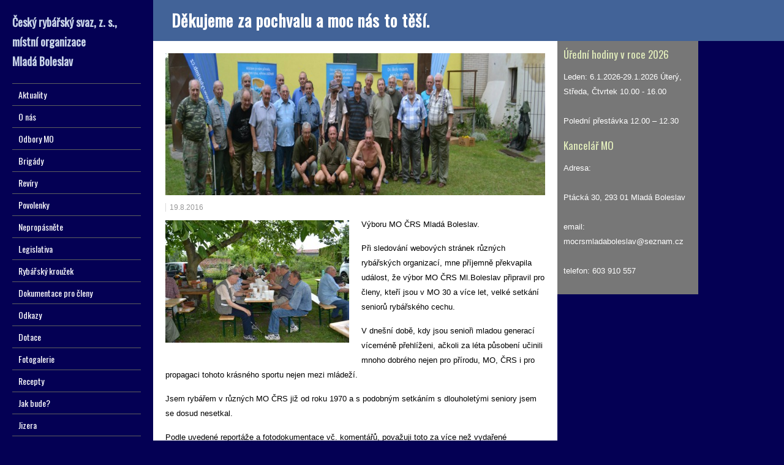

--- FILE ---
content_type: text/html; charset=UTF-8
request_url: https://www.rybarimb.cz/dekujeme-za-pochvalu-a-moc-nas-to-tesi/
body_size: 8879
content:
<!DOCTYPE html>
<!--[if IE 7]>
<html class="ie ie7" lang="cs">
<![endif]-->
<!--[if IE 8]>
<html class="ie ie8" lang="cs">
<![endif]-->
<!--[if !(IE 7) | !(IE 8)  ]><!-->
<html lang="cs">
<!--<![endif]-->
<head>
<link rel="shortcut icon" href="https://www.rybarimb.cz/wp-content/themes/liveride/favicon.ico" />
  <meta charset="UTF-8" /> 
  <meta name="viewport" content="width=device-width, minimumscale=1.0, maximum-scale=1.0" />  
  <title>Děkujeme za pochvalu a moc nás to těší. | Rybáři Mladá Boleslav</title>  
  <!--[if lt IE 9]>
	<script src="https://www.rybarimb.cz/wp-content/themes/liveride/js/html5.js"></script>
	<![endif]-->
	<script src="https://code.jquery.com/jquery-1.11.1.min.js" lang="text/javascript"></script>
	<link rel="shortcut icon" href="https://rybarimb.cz/wp-content/uploads/2025/09/semax_9b257739d5-e1758618390416.jpg" />
<style type='text/css'></style><link rel='dns-prefetch' href='//www.googletagmanager.com' />
<link rel='dns-prefetch' href='//fonts.googleapis.com' />
<link rel='dns-prefetch' href='//s.w.org' />
<link rel="alternate" type="application/rss+xml" title="Rybáři Mladá Boleslav &raquo; RSS zdroj" href="https://www.rybarimb.cz/feed/" />
<link rel="alternate" type="application/rss+xml" title="Rybáři Mladá Boleslav &raquo; RSS komentářů" href="https://www.rybarimb.cz/comments/feed/" />
<link rel="alternate" type="application/rss+xml" title="Rybáři Mladá Boleslav &raquo; RSS komentářů pro Děkujeme za pochvalu a moc nás to těší." href="https://www.rybarimb.cz/dekujeme-za-pochvalu-a-moc-nas-to-tesi/feed/" />
		<script type="text/javascript">
			window._wpemojiSettings = {"baseUrl":"https:\/\/s.w.org\/images\/core\/emoji\/13.0.1\/72x72\/","ext":".png","svgUrl":"https:\/\/s.w.org\/images\/core\/emoji\/13.0.1\/svg\/","svgExt":".svg","source":{"concatemoji":"https:\/\/www.rybarimb.cz\/wp-includes\/js\/wp-emoji-release.min.js?ver=5.6.16"}};
			!function(e,a,t){var n,r,o,i=a.createElement("canvas"),p=i.getContext&&i.getContext("2d");function s(e,t){var a=String.fromCharCode;p.clearRect(0,0,i.width,i.height),p.fillText(a.apply(this,e),0,0);e=i.toDataURL();return p.clearRect(0,0,i.width,i.height),p.fillText(a.apply(this,t),0,0),e===i.toDataURL()}function c(e){var t=a.createElement("script");t.src=e,t.defer=t.type="text/javascript",a.getElementsByTagName("head")[0].appendChild(t)}for(o=Array("flag","emoji"),t.supports={everything:!0,everythingExceptFlag:!0},r=0;r<o.length;r++)t.supports[o[r]]=function(e){if(!p||!p.fillText)return!1;switch(p.textBaseline="top",p.font="600 32px Arial",e){case"flag":return s([127987,65039,8205,9895,65039],[127987,65039,8203,9895,65039])?!1:!s([55356,56826,55356,56819],[55356,56826,8203,55356,56819])&&!s([55356,57332,56128,56423,56128,56418,56128,56421,56128,56430,56128,56423,56128,56447],[55356,57332,8203,56128,56423,8203,56128,56418,8203,56128,56421,8203,56128,56430,8203,56128,56423,8203,56128,56447]);case"emoji":return!s([55357,56424,8205,55356,57212],[55357,56424,8203,55356,57212])}return!1}(o[r]),t.supports.everything=t.supports.everything&&t.supports[o[r]],"flag"!==o[r]&&(t.supports.everythingExceptFlag=t.supports.everythingExceptFlag&&t.supports[o[r]]);t.supports.everythingExceptFlag=t.supports.everythingExceptFlag&&!t.supports.flag,t.DOMReady=!1,t.readyCallback=function(){t.DOMReady=!0},t.supports.everything||(n=function(){t.readyCallback()},a.addEventListener?(a.addEventListener("DOMContentLoaded",n,!1),e.addEventListener("load",n,!1)):(e.attachEvent("onload",n),a.attachEvent("onreadystatechange",function(){"complete"===a.readyState&&t.readyCallback()})),(n=t.source||{}).concatemoji?c(n.concatemoji):n.wpemoji&&n.twemoji&&(c(n.twemoji),c(n.wpemoji)))}(window,document,window._wpemojiSettings);
		</script>
		<style type="text/css">
img.wp-smiley,
img.emoji {
	display: inline !important;
	border: none !important;
	box-shadow: none !important;
	height: 1em !important;
	width: 1em !important;
	margin: 0 .07em !important;
	vertical-align: -0.1em !important;
	background: none !important;
	padding: 0 !important;
}
</style>
	<link rel='stylesheet' id='wp-block-library-css'  href='https://www.rybarimb.cz/wp-includes/css/dist/block-library/style.min.css?ver=5.6.16' type='text/css' media='all' />
<link rel='stylesheet' id='liveride-style-blue-css'  href='https://www.rybarimb.cz/wp-content/themes/liveride/css/blue.css?ver=5.6.16' type='text/css' media='all' />
<link rel='stylesheet' id='liveride-style-css'  href='https://www.rybarimb.cz/wp-content/themes/liveride/style.css?ver=5.6.16' type='text/css' media='all' />
<link rel='stylesheet' id='liveride-google-font-default-css'  href='//fonts.googleapis.com/css?family=Oswald&#038;subset=latin%2Clatin-ext&#038;ver=5.6.16' type='text/css' media='all' />
<script type='text/javascript' src='https://www.rybarimb.cz/wp-includes/js/jquery/jquery.min.js?ver=3.5.1' id='jquery-core-js'></script>
<script type='text/javascript' src='https://www.rybarimb.cz/wp-includes/js/jquery/jquery-migrate.min.js?ver=3.3.2' id='jquery-migrate-js'></script>

<!-- Google tag (gtag.js) snippet added by Site Kit -->
<!-- Google Analytics snippet added by Site Kit -->
<script type='text/javascript' src='https://www.googletagmanager.com/gtag/js?id=G-Q8BR5EYQT7' id='google_gtagjs-js' async></script>
<script type='text/javascript' id='google_gtagjs-js-after'>
window.dataLayer = window.dataLayer || [];function gtag(){dataLayer.push(arguments);}
gtag("set","linker",{"domains":["www.rybarimb.cz"]});
gtag("js", new Date());
gtag("set", "developer_id.dZTNiMT", true);
gtag("config", "G-Q8BR5EYQT7");
</script>
<link rel="https://api.w.org/" href="https://www.rybarimb.cz/wp-json/" /><link rel="alternate" type="application/json" href="https://www.rybarimb.cz/wp-json/wp/v2/posts/3258" /><link rel="EditURI" type="application/rsd+xml" title="RSD" href="https://www.rybarimb.cz/xmlrpc.php?rsd" />
<link rel="wlwmanifest" type="application/wlwmanifest+xml" href="https://www.rybarimb.cz/wp-includes/wlwmanifest.xml" /> 
<meta name="generator" content="WordPress 5.6.16" />
<link rel="canonical" href="https://www.rybarimb.cz/dekujeme-za-pochvalu-a-moc-nas-to-tesi/" />
<link rel='shortlink' href='https://www.rybarimb.cz/?p=3258' />
<link rel="alternate" type="application/json+oembed" href="https://www.rybarimb.cz/wp-json/oembed/1.0/embed?url=https%3A%2F%2Fwww.rybarimb.cz%2Fdekujeme-za-pochvalu-a-moc-nas-to-tesi%2F" />
<link rel="alternate" type="text/xml+oembed" href="https://www.rybarimb.cz/wp-json/oembed/1.0/embed?url=https%3A%2F%2Fwww.rybarimb.cz%2Fdekujeme-za-pochvalu-a-moc-nas-to-tesi%2F&#038;format=xml" />
<meta name="generator" content="Site Kit by Google 1.171.0" />	<script>
		var lightbox_transition = 'elastic';
		var lightbox_speed = 800;
		var lightbox_fadeOut = 300;
		var lightbox_title = true;
		var lightbox_scalePhotos = true;
		var lightbox_scrolling = false;
		var lightbox_opacity = 0.201;
		var lightbox_open = false;
		var lightbox_returnFocus = true;
		var lightbox_trapFocus = true;
		var lightbox_fastIframe = true;
		var lightbox_preloading = true;
		var lightbox_overlayClose = true;
		var lightbox_escKey = false;
		var lightbox_arrowKey = false;
		var lightbox_loop = true;
		var lightbox_closeButton = false;
		var lightbox_previous = "previous";
		var lightbox_next = "next";
		var lightbox_close = "close";
		var lightbox_html = false;
		var lightbox_photo = false;
		var lightbox_width = '';
		var lightbox_height = '';
		var lightbox_innerWidth = 'false';
		var lightbox_innerHeight = 'false';
		var lightbox_initialWidth = '300';
		var lightbox_initialHeight = '100';

		var maxwidth = jQuery(window).width();

		if (maxwidth >768) {
			maxwidth =768;
		}

		var lightbox_maxWidth = 768;
		var lightbox_maxHeight = 500;

		var lightbox_slideshow = false;
		var lightbox_slideshowSpeed = 2500;
		var lightbox_slideshowAuto = true;
		var lightbox_slideshowStart = "start slideshow";
		var lightbox_slideshowStop = "stop slideshow";
		var lightbox_fixed = true;
		var lightbox_top, lightbox_bottom, lightbox_left, lightbox_right;

				lightbox_top = false;
		lightbox_bottom = false;
		lightbox_left = false;
		lightbox_right = false;
		
		var lightbox_reposition = false;
		var lightbox_retinaImage = true;
		var lightbox_retinaUrl = false;
		var lightbox_retinaSuffix = "@2x.$1";
		jQuery(window).load(function() {
			var title;
			jQuery('a.cboxElement').click(function() {
				title = jQuery(this).find('img').attr('alt') && lightbox_title ? jQuery(this).find('img').attr('alt') : '';
				setTimeout(function() {
					jQuery('#cboxContent #cboxTitle').text(title);
				}, 1000);
			});
			jQuery('#cboxNext,#cboxPrevious').click(function() {
				setTimeout(function() {
					var src = jQuery('img.cboxPhoto').attr('src');
					jQuery('a.cboxElement').each(function() {
						if (jQuery(this).attr('href') === src) {
							title = lightbox_title ? jQuery(this).find('img').attr('alt') : '';
							jQuery('#cboxContent #cboxTitle').text(title);
						}
					});
				}, 1000);
			});
			jQuery('body').on('click', '#cboxLoadedContent img', function() {
				setTimeout(function() {
					var src = jQuery('img.cboxPhoto').attr('src');
					jQuery('a.cboxElement').each(function() {
						if (jQuery(this).attr('href') === src) {
							title = lightbox_title ? jQuery(this).find('img').attr('alt') : '';
							jQuery('#cboxContent #cboxTitle').text(title);
						}
					});
				}, 1000);
			});
		});
	</script>
	<!-- <meta name="NextGEN" version="3.3.20" /> -->
<style type="text/css" id="custom-background-css">
body.custom-background { background-color: #040054; }
</style>
	<link rel="icon" href="https://www.rybarimb.cz/wp-content/uploads/2025/09/semax_9b257739d5-e1758618390416-150x150.jpg" sizes="32x32" />
<link rel="icon" href="https://www.rybarimb.cz/wp-content/uploads/2025/09/semax_9b257739d5-e1758618390416-300x300.jpg" sizes="192x192" />
<link rel="apple-touch-icon" href="https://www.rybarimb.cz/wp-content/uploads/2025/09/semax_9b257739d5-e1758618390416-300x300.jpg" />
<meta name="msapplication-TileImage" content="https://www.rybarimb.cz/wp-content/uploads/2025/09/semax_9b257739d5-e1758618390416-300x300.jpg" />
  
<link rel='stylesheet' id='style-name-css'  href='https://www.rybarimb.cz/wp-content/plugins/lightbox/css/frontend/colorbox-2.css?ver=5.6.16' type='text/css' media='all' />
</head>
<style>.menu-rybari-container { overflow: hidden; }</style>
<body class="post-template-default single single-post postid-3258 single-format-standard custom-background" id="wrapper"> 
<div id="fb-root"></div>
<script>(function(d, s, id) {
  var js, fjs = d.getElementsByTagName(s)[0];
  if (d.getElementById(id)) return;
  js = d.createElement(s); js.id = id;
  js.src = "//connect.facebook.net/cs_CZ/sdk.js#xfbml=1&appId=615531961826417&version=v2.0";
  fjs.parentNode.insertBefore(js, fjs);
}(document, 'script', 'facebook-jssdk'));</script> 
<div id="left-sidebar">
    <div class="site-headline-box">
      <p class="site-title"><a href="https://www.rybarimb.cz/">Český rybářský svaz, z. s., místní organizace <br/>Mladá Boleslav</a></p>
    </div>
    <div class="menu-box">
<div class="menu-prvni-menu-container"><ul id="nav" class="menu"><li id="menu-item-106" class="menu-item menu-item-type-custom menu-item-object-custom menu-item-106"><a href="http://rybarimb.cz/">Aktuality</a></li>
<li id="menu-item-246" class="menu-item menu-item-type-custom menu-item-object-custom menu-item-has-children menu-item-246"><a href="#o-nas">O nás</a>
<ul class="sub-menu">
	<li id="menu-item-249" class="menu-item menu-item-type-custom menu-item-object-custom first-menu-item menu-item-249"><a href="http://rybarimb.cz/?page_id=241">Z historie MO</a></li>
	<li id="menu-item-254" class="menu-item menu-item-type-custom menu-item-object-custom last-menu-item menu-item-254"><a href="http://rybarimb.cz/?page_id=250">Výbor MO</a></li>
</ul>
</li>
<li id="menu-item-116" class="menu-item menu-item-type-custom menu-item-object-custom menu-item-has-children menu-item-116"><a href="#odbory-MO">Odbory MO</a>
<ul class="sub-menu">
	<li id="menu-item-26" class="menu-item menu-item-type-taxonomy menu-item-object-category first-menu-item menu-item-26"><a href="https://www.rybarimb.cz/category/hospodarsky/">Hospodářský</a></li>
	<li id="menu-item-31" class="menu-item menu-item-type-taxonomy menu-item-object-category menu-item-31"><a href="https://www.rybarimb.cz/category/mladez/">Mládež</a></li>
	<li id="menu-item-382" class="menu-item menu-item-type-custom menu-item-object-custom menu-item-has-children menu-item-382"><a href="#LRU">LRU</a>
	<ul class="sub-menu">
		<li id="menu-item-44" class="menu-item menu-item-type-taxonomy menu-item-object-category first-menu-item menu-item-44"><a href="https://www.rybarimb.cz/category/sekce-plavana/">Sekce plavaná</a></li>
		<li id="menu-item-43" class="menu-item menu-item-type-taxonomy menu-item-object-category menu-item-43"><a href="https://www.rybarimb.cz/category/sekce-muska/">Sekce muška</a></li>
		<li id="menu-item-45" class="menu-item menu-item-type-taxonomy menu-item-object-category last-menu-item menu-item-45"><a href="https://www.rybarimb.cz/category/sekce-privlac/">Sekce přívlač</a></li>
	</ul>
</li>
	<li id="menu-item-50" class="menu-item menu-item-type-taxonomy menu-item-object-category last-menu-item menu-item-50"><a href="https://www.rybarimb.cz/category/zivotni-prostredi-a-cistota-vod/">ŽP a ČV</a></li>
</ul>
</li>
<li id="menu-item-21" class="menu-item menu-item-type-taxonomy menu-item-object-category menu-item-21"><a href="https://www.rybarimb.cz/category/brigadni-cinnost/">Brigády</a></li>
<li id="menu-item-117" class="menu-item menu-item-type-custom menu-item-object-custom menu-item-has-children menu-item-117"><a href="#reviry">Revíry</a>
<ul class="sub-menu">
	<li id="menu-item-206" class="menu-item menu-item-type-custom menu-item-object-custom menu-item-has-children first-menu-item menu-item-206"><a href="#reviry-mo">Revíry MO</a>
	<ul class="sub-menu">
		<li id="menu-item-181" class="menu-item menu-item-type-taxonomy menu-item-object-category first-menu-item menu-item-181"><a href="https://www.rybarimb.cz/category/mimopstruhove/">Mimopstruhové</a></li>
		<li id="menu-item-182" class="menu-item menu-item-type-taxonomy menu-item-object-category last-menu-item menu-item-182"><a href="https://www.rybarimb.cz/category/pstruhove/">Pstruhové</a></li>
	</ul>
</li>
	<li id="menu-item-91" class="menu-item menu-item-type-custom menu-item-object-custom menu-item-91"><a href="http://www.rybsvaz.cz/?page=reviry%2Freviry&#038;lang=cz&#038;fromIDS=&#038;typ=mpr">Soupis revírů ČRS</a></li>
	<li id="menu-item-48" class="menu-item menu-item-type-taxonomy menu-item-object-category last-menu-item menu-item-48"><a href="https://www.rybarimb.cz/category/uzavreni-reviru/">Uzavření revírů</a></li>
</ul>
</li>
<li id="menu-item-495" class="menu-item menu-item-type-custom menu-item-object-custom menu-item-has-children menu-item-495"><a href="#povolenky">Povolenky</a>
<ul class="sub-menu">
	<li id="menu-item-484" class="menu-item menu-item-type-taxonomy menu-item-object-category first-menu-item menu-item-484"><a href="https://www.rybarimb.cz/category/ceny-povolenek/">Ceny povolenek</a></li>
	<li id="menu-item-39" class="menu-item menu-item-type-taxonomy menu-item-object-category menu-item-39"><a href="https://www.rybarimb.cz/category/prodej-povolenek/">Prodej povolenek</a></li>
	<li id="menu-item-49" class="menu-item menu-item-type-taxonomy menu-item-object-category last-menu-item menu-item-49"><a href="https://www.rybarimb.cz/category/vraceni-povolenek/">Vrácení povolenek</a></li>
</ul>
</li>
<li id="menu-item-118" class="menu-item menu-item-type-custom menu-item-object-custom menu-item-has-children menu-item-118"><a href="#nepropasnete">Nepropásněte</a>
<ul class="sub-menu">
	<li id="menu-item-90" class="menu-item menu-item-type-custom menu-item-object-custom first-menu-item menu-item-90"><a href="http://crs-sus.cz/nepropasnete/">Kalendář akcí</a></li>
	<li id="menu-item-23" class="menu-item menu-item-type-taxonomy menu-item-object-category last-menu-item menu-item-23"><a href="https://www.rybarimb.cz/category/clenske-prispevky/">Členské příspěvky</a></li>
</ul>
</li>
<li id="menu-item-29" class="menu-item menu-item-type-taxonomy menu-item-object-category menu-item-29"><a href="https://www.rybarimb.cz/category/legislativa/">Legislativa</a></li>
<li id="menu-item-42" class="menu-item menu-item-type-taxonomy menu-item-object-category menu-item-42"><a href="https://www.rybarimb.cz/category/rybarsky-krouzel/">Rybářský kroužek</a></li>
<li id="menu-item-457" class="menu-item menu-item-type-custom menu-item-object-custom menu-item-457"><a href="http://rybarimb.cz/?page_id=454">Dokumentace pro členy</a></li>
<li id="menu-item-187" class="menu-item menu-item-type-custom menu-item-object-custom menu-item-187"><a href="http://rybarimb.cz/?page_id=98">Odkazy</a></li>
<li id="menu-item-25" class="menu-item menu-item-type-taxonomy menu-item-object-category menu-item-25"><a href="https://www.rybarimb.cz/category/dotace/">Dotace</a></li>
<li id="menu-item-502" class="menu-item menu-item-type-post_type menu-item-object-page menu-item-502"><a href="https://www.rybarimb.cz/fotogalerie/">Fotogalerie</a></li>
<li id="menu-item-40" class="menu-item menu-item-type-taxonomy menu-item-object-category menu-item-40"><a href="https://www.rybarimb.cz/category/recepty/">Recepty</a></li>
<li id="menu-item-485" class="menu-item menu-item-type-custom menu-item-object-custom menu-item-485"><a href="http://www.chmi.cz/portal/dt?portal_lang=cs&#038;menu=JSPTabContainer/P9_0_Predpovedi/P9_1_Pocasi/P9_1_1_Cesko/P9_1_1_2_Kraje/P9_1_1_2_4_Stredocesky&#038;last=false">Jak bude?</a></li>
<li id="menu-item-95" class="menu-item menu-item-type-custom menu-item-object-custom menu-item-95"><a href="http://hydro.chmi.cz/hpps/popup_hpps_prfdyn.php?seq=307118">Jizera</a></li>
<li id="menu-item-96" class="menu-item menu-item-type-custom menu-item-object-custom menu-item-96"><a href="http://hydro.chmi.cz/hpps/hpps_prfdyn.php?seq=20773798">Klenice</a></li>
</ul></div>    </div>
    <div class="tag-cloud">
    <a href="https://www.rybarimb.cz/tag/aktuality/" class="tag-cloud-link tag-link-64 tag-link-position-1" style="font-size: 11.11004784689pt;" aria-label="Aktuality (8 položek)">Aktuality</a>
<a href="https://www.rybarimb.cz/tag/brig/" class="tag-cloud-link tag-link-89 tag-link-position-2" style="font-size: 8pt;" aria-label="brig (1 položka)">brig</a>
<a href="https://www.rybarimb.cz/tag/brigady/" class="tag-cloud-link tag-link-49 tag-link-position-3" style="font-size: 15.655502392344pt;" aria-label="brigády (79 položek)">brigády</a>
<a href="https://www.rybarimb.cz/tag/ceny-povolenek/" class="tag-cloud-link tag-link-70 tag-link-position-4" style="font-size: 10.870813397129pt;" aria-label="ceny povolenek (7 položek)">ceny povolenek</a>
<a href="https://www.rybarimb.cz/tag/dok/" class="tag-cloud-link tag-link-92 tag-link-position-5" style="font-size: 8pt;" aria-label="dok (1 položka)">dok</a>
<a href="https://www.rybarimb.cz/tag/dokumenty-pro-cleny/" class="tag-cloud-link tag-link-60 tag-link-position-6" style="font-size: 16.612440191388pt;" aria-label="dokumenty pro členy (124 položek)">dokumenty pro členy</a>
<a href="https://www.rybarimb.cz/tag/dotace/" class="tag-cloud-link tag-link-51 tag-link-position-7" style="font-size: 10.296650717703pt;" aria-label="dotace (5 položek)">dotace</a>
<a href="https://www.rybarimb.cz/tag/fotky-reviru/" class="tag-cloud-link tag-link-81 tag-link-position-8" style="font-size: 9.4354066985646pt;" aria-label="fotky revírů (3 položky)">fotky revírů</a>
<a href="https://www.rybarimb.cz/tag/hospodarsky/" class="tag-cloud-link tag-link-65 tag-link-position-9" style="font-size: 14.794258373206pt;" aria-label="hospodářský (52 položek)">hospodářský</a>
<a href="https://www.rybarimb.cz/tag/inzerce/" class="tag-cloud-link tag-link-62 tag-link-position-10" style="font-size: 8pt;" aria-label="Inzerce (1 položka)">Inzerce</a>
<a href="https://www.rybarimb.cz/tag/jizera/" class="tag-cloud-link tag-link-78 tag-link-position-11" style="font-size: 9.9138755980861pt;" aria-label="Jizera (4 položky)">Jizera</a>
<a href="https://www.rybarimb.cz/tag/klenice/" class="tag-cloud-link tag-link-67 tag-link-position-12" style="font-size: 8pt;" aria-label="klenice (1 položka)">klenice</a>
<a href="https://www.rybarimb.cz/tag/konference/" class="tag-cloud-link tag-link-84 tag-link-position-13" style="font-size: 8pt;" aria-label="konference (1 položka)">konference</a>
<a href="https://www.rybarimb.cz/tag/legislativa/" class="tag-cloud-link tag-link-46 tag-link-position-14" style="font-size: 9.4354066985646pt;" aria-label="legislativa (3 položky)">legislativa</a>
<a href="https://www.rybarimb.cz/tag/lru/" class="tag-cloud-link tag-link-61 tag-link-position-15" style="font-size: 17.33014354067pt;" aria-label="LRU (177 položek)">LRU</a>
<a href="https://www.rybarimb.cz/tag/mla/" class="tag-cloud-link tag-link-85 tag-link-position-16" style="font-size: 8.8612440191388pt;" aria-label="mla (2 položky)">mla</a>
<a href="https://www.rybarimb.cz/tag/mlad/" class="tag-cloud-link tag-link-91 tag-link-position-17" style="font-size: 8pt;" aria-label="mlad (1 položka)">mlad</a>
<a href="https://www.rybarimb.cz/tag/mladez/" class="tag-cloud-link tag-link-52 tag-link-position-18" style="font-size: 18pt;" aria-label="mládež (245 položek)">mládež</a>
<a href="https://www.rybarimb.cz/tag/plavana/" class="tag-cloud-link tag-link-40 tag-link-position-19" style="font-size: 9.9138755980861pt;" aria-label="Plavaná (4 položky)">Plavaná</a>
<a href="https://www.rybarimb.cz/tag/povolenky/" class="tag-cloud-link tag-link-50 tag-link-position-20" style="font-size: 10.631578947368pt;" aria-label="povolenky (6 položek)">povolenky</a>
<a href="https://www.rybarimb.cz/tag/privlac/" class="tag-cloud-link tag-link-42 tag-link-position-21" style="font-size: 11.732057416268pt;" aria-label="přívlač (11 položek)">přívlač</a>
<a href="https://www.rybarimb.cz/tag/reviry/" class="tag-cloud-link tag-link-43 tag-link-position-22" style="font-size: 11.11004784689pt;" aria-label="revíry (8 položek)">revíry</a>
<a href="https://www.rybarimb.cz/tag/rybarska-straz/" class="tag-cloud-link tag-link-72 tag-link-position-23" style="font-size: 13.263157894737pt;" aria-label="rybářská stráž (24 položek)">rybářská stráž</a>
<a href="https://www.rybarimb.cz/tag/snem/" class="tag-cloud-link tag-link-77 tag-link-position-24" style="font-size: 8pt;" aria-label="sněm (1 položka)">sněm</a>
<a href="https://www.rybarimb.cz/tag/uzavreni-reviru/" class="tag-cloud-link tag-link-58 tag-link-position-25" style="font-size: 13.311004784689pt;" aria-label="uzavření revíru (25 položek)">uzavření revíru</a>
<a href="https://www.rybarimb.cz/tag/vraceni-povolenek/" class="tag-cloud-link tag-link-68 tag-link-position-26" style="font-size: 9.4354066985646pt;" aria-label="vrácení povolenek (3 položky)">vrácení povolenek</a>
<a href="https://www.rybarimb.cz/tag/zar/" class="tag-cloud-link tag-link-66 tag-link-position-27" style="font-size: 8pt;" aria-label="zar (1 položka)">zar</a>
<a href="https://www.rybarimb.cz/tag/zary/" class="tag-cloud-link tag-link-83 tag-link-position-28" style="font-size: 8pt;" aria-label="zary (1 položka)">zary</a>
<a href="https://www.rybarimb.cz/tag/zarybnovani/" class="tag-cloud-link tag-link-57 tag-link-position-29" style="font-size: 17.425837320574pt;" aria-label="zarybňování (185 položek)">zarybňování</a>
<a href="https://www.rybarimb.cz/tag/z-historie-mo/" class="tag-cloud-link tag-link-82 tag-link-position-30" style="font-size: 9.4354066985646pt;" aria-label="z historie MO (3 položky)">z historie MO</a>
<a href="https://www.rybarimb.cz/tag/umrti/" class="tag-cloud-link tag-link-87 tag-link-position-31" style="font-size: 9.4354066985646pt;" aria-label="úmrtí (3 položky)">úmrtí</a>
<a href="https://www.rybarimb.cz/tag/cistota-vod/" class="tag-cloud-link tag-link-79 tag-link-position-32" style="font-size: 9.4354066985646pt;" aria-label="čistota vod (3 položky)">čistota vod</a>  </div>
</div> <!-- end of left-sidebar -->
  
<div id="container">
  <div id="headline-wrapper">
    <h1 class="content-headline">Děkujeme za pochvalu a moc nás to těší.</h1>
  </div>  
  
  <div id="main-content">    
    <div id="content">
 
<div class="article-thumbnails">
<img width="870" height="232" src="https://www.rybarimb.cz/wp-content/uploads/2016/06/nn-870x232.jpg" class="attachment-article size-article wp-post-image" alt="" loading="lazy" srcset="https://www.rybarimb.cz/wp-content/uploads/2016/06/nn-870x232.jpg 870w, https://www.rybarimb.cz/wp-content/uploads/2016/06/nn-300x80.jpg 300w, https://www.rybarimb.cz/wp-content/uploads/2016/06/nn-768x205.jpg 768w, https://www.rybarimb.cz/wp-content/uploads/2016/06/nn-1024x273.jpg 1024w, https://www.rybarimb.cz/wp-content/uploads/2016/06/nn.jpg 1125w" sizes="(max-width: 870px) 100vw, 870px" />    
</div>
    <p class="post-meta">
      <span class="post-info-date">19.8.2016</span>
    </p>





      <div class="entry-content">
<p><a href="https://www.rybarimb.cz/wp-content/uploads/2016/06/DSC_0526.jpg"><img loading="lazy" class="size-medium wp-image-2986 alignleft" src="https://www.rybarimb.cz/wp-content/uploads/2016/06/DSC_0526-300x200.jpg" alt="DSC_0526" width="300" height="200" srcset="https://www.rybarimb.cz/wp-content/uploads/2016/06/DSC_0526-300x200.jpg 300w, https://www.rybarimb.cz/wp-content/uploads/2016/06/DSC_0526-768x512.jpg 768w, https://www.rybarimb.cz/wp-content/uploads/2016/06/DSC_0526-1024x683.jpg 1024w, https://www.rybarimb.cz/wp-content/uploads/2016/06/DSC_0526-870x580.jpg 870w, https://www.rybarimb.cz/wp-content/uploads/2016/06/DSC_0526.jpg 1125w" sizes="(max-width: 300px) 100vw, 300px" /></a>Výboru MO ČRS Mladá Boleslav.</p>
<p>Při sledování webových stránek různých rybářských organizací, mne příjemně překvapila událost, že výbor MO ČRS Ml.Boleslav připravil pro členy, kteří jsou v MO 30 a více let, velké setkání seniorů rybářského cechu.</p>
<p>V dnešní době, kdy jsou senioři mladou generací víceméně přehlíženi, ačkoli za léta působení učinili mnoho dobrého nejen pro přírodu, MO, ČRS i pro propagaci tohoto krásného sportu nejen mezi mládeží.</p>
<p>Jsem rybářem v různých MO ČRS již od roku 1970 a s podobným setkáním s dlouholetými seniory jsem se dosud nesetkal.</p>
<p>Podle uvedené reportáže a fotodokumentace vč. komentářů, považuji toto za více než vydařené společenské setkání i jako poděkování a úctu seniorům za jejich životní přínos k zlepšení životního prostředí a propagaci rybářského sportu.</p>
<p>Hodnotím to jako událost, se kterou jsem se jinde nesetkal a která je jistě hodna následování.</p>
<p>Věřím, že takováto setkání ve vaší MO budou jistě do budoucna pokračovat.<br />
PETRŮV ZDAR</p>
<p>Petr Tichý</p>
<p>Člen MO ČRS Mnichovo Hradiště</p>
<p>&nbsp;</p>
<p>Vážený pane Tichý,výbor MO Mladá Boleslav, Vám děkuje za pochvalu a budeme v naší dosavadní práci budeme pokračovat.</p>
<p>Hezký den</p>
<p>Radek Zahrádka</p>
<p><a href="https://www.rybarimb.cz/wp-content/uploads/2016/06/DSC_0522.jpg"><img loading="lazy" class="alignnone size-medium wp-image-2996" src="https://www.rybarimb.cz/wp-content/uploads/2016/06/DSC_0522-300x200.jpg" alt="DSC_0522" width="300" height="200" srcset="https://www.rybarimb.cz/wp-content/uploads/2016/06/DSC_0522-300x200.jpg 300w, https://www.rybarimb.cz/wp-content/uploads/2016/06/DSC_0522-768x512.jpg 768w, https://www.rybarimb.cz/wp-content/uploads/2016/06/DSC_0522-1024x683.jpg 1024w, https://www.rybarimb.cz/wp-content/uploads/2016/06/DSC_0522-870x580.jpg 870w, https://www.rybarimb.cz/wp-content/uploads/2016/06/DSC_0522.jpg 1125w" sizes="(max-width: 300px) 100vw, 300px" /></a> <a href="https://www.rybarimb.cz/wp-content/uploads/2016/06/DSC_0516.jpg"><img loading="lazy" class="alignnone size-medium wp-image-2995" src="https://www.rybarimb.cz/wp-content/uploads/2016/06/DSC_0516-300x200.jpg" alt="DSC_0516" width="300" height="200" srcset="https://www.rybarimb.cz/wp-content/uploads/2016/06/DSC_0516-300x200.jpg 300w, https://www.rybarimb.cz/wp-content/uploads/2016/06/DSC_0516-768x512.jpg 768w, https://www.rybarimb.cz/wp-content/uploads/2016/06/DSC_0516-1024x683.jpg 1024w, https://www.rybarimb.cz/wp-content/uploads/2016/06/DSC_0516-870x580.jpg 870w, https://www.rybarimb.cz/wp-content/uploads/2016/06/DSC_0516.jpg 1125w" sizes="(max-width: 300px) 100vw, 300px" /></a> <a href="https://www.rybarimb.cz/wp-content/uploads/2016/06/DSC_0526-1.jpg"><img loading="lazy" class="alignnone size-medium wp-image-2997" src="https://www.rybarimb.cz/wp-content/uploads/2016/06/DSC_0526-1-300x200.jpg" alt="DSC_0526" width="300" height="200" srcset="https://www.rybarimb.cz/wp-content/uploads/2016/06/DSC_0526-1-300x200.jpg 300w, https://www.rybarimb.cz/wp-content/uploads/2016/06/DSC_0526-1-768x512.jpg 768w, https://www.rybarimb.cz/wp-content/uploads/2016/06/DSC_0526-1-1024x683.jpg 1024w, https://www.rybarimb.cz/wp-content/uploads/2016/06/DSC_0526-1-870x580.jpg 870w, https://www.rybarimb.cz/wp-content/uploads/2016/06/DSC_0526-1.jpg 1125w" sizes="(max-width: 300px) 100vw, 300px" /></a> <a href="https://www.rybarimb.cz/wp-content/uploads/2016/06/DSC_0530.jpg"><img loading="lazy" class="alignnone size-medium wp-image-2988" src="https://www.rybarimb.cz/wp-content/uploads/2016/06/DSC_0530-300x200.jpg" alt="DSC_0530" width="300" height="200" srcset="https://www.rybarimb.cz/wp-content/uploads/2016/06/DSC_0530-300x200.jpg 300w, https://www.rybarimb.cz/wp-content/uploads/2016/06/DSC_0530-768x512.jpg 768w, https://www.rybarimb.cz/wp-content/uploads/2016/06/DSC_0530-1024x683.jpg 1024w, https://www.rybarimb.cz/wp-content/uploads/2016/06/DSC_0530-870x580.jpg 870w, https://www.rybarimb.cz/wp-content/uploads/2016/06/DSC_0530.jpg 1125w" sizes="(max-width: 300px) 100vw, 300px" /></a> <a href="https://www.rybarimb.cz/wp-content/uploads/2016/06/DSC_0507.jpg"><img loading="lazy" class="alignnone  wp-image-2994" src="https://www.rybarimb.cz/wp-content/uploads/2016/06/DSC_0507-200x300.jpg" alt="DSC_0507" width="136" height="204" srcset="https://www.rybarimb.cz/wp-content/uploads/2016/06/DSC_0507-200x300.jpg 200w, https://www.rybarimb.cz/wp-content/uploads/2016/06/DSC_0507.jpg 500w" sizes="(max-width: 136px) 100vw, 136px" /></a><a href="https://www.rybarimb.cz/wp-content/uploads/2016/06/DSC_0536.jpg"><img loading="lazy" class="alignnone size-medium wp-image-2991" src="https://www.rybarimb.cz/wp-content/uploads/2016/06/DSC_0536-300x200.jpg" alt="DSC_0536" width="300" height="200" srcset="https://www.rybarimb.cz/wp-content/uploads/2016/06/DSC_0536-300x200.jpg 300w, https://www.rybarimb.cz/wp-content/uploads/2016/06/DSC_0536-768x512.jpg 768w, https://www.rybarimb.cz/wp-content/uploads/2016/06/DSC_0536-1024x683.jpg 1024w, https://www.rybarimb.cz/wp-content/uploads/2016/06/DSC_0536-870x580.jpg 870w, https://www.rybarimb.cz/wp-content/uploads/2016/06/DSC_0536.jpg 1125w" sizes="(max-width: 300px) 100vw, 300px" /> </a><a href="https://www.rybarimb.cz/wp-content/uploads/2016/06/DSC_0498.jpg"><img loading="lazy" class="alignnone size-medium wp-image-2993" src="https://www.rybarimb.cz/wp-content/uploads/2016/06/DSC_0498-300x200.jpg" alt="DSC_0498" width="300" height="200" srcset="https://www.rybarimb.cz/wp-content/uploads/2016/06/DSC_0498-300x200.jpg 300w, https://www.rybarimb.cz/wp-content/uploads/2016/06/DSC_0498-768x512.jpg 768w, https://www.rybarimb.cz/wp-content/uploads/2016/06/DSC_0498-1024x683.jpg 1024w, https://www.rybarimb.cz/wp-content/uploads/2016/06/DSC_0498-870x580.jpg 870w, https://www.rybarimb.cz/wp-content/uploads/2016/06/DSC_0498.jpg 1125w" sizes="(max-width: 300px) 100vw, 300px" /></a></p>
<div id="liveride-post-nav" class="navigation" role="navigation">
	<div class="nav-wrapper">
  <p class="nav-previous"><a href="https://www.rybarimb.cz/instalujeme-nove-informacni-cedule-a-popis-reviru/" title="Instalujeme nové informační cedule a popis revírů.">&larr; Předchozí příspěvek</a></p>
	<p class="nav-next"><a href="https://www.rybarimb.cz/mistrovstvi-cr-privlac-2-misto-pro-jarusku-frysovou/" title="Mistrovství ČR – přívlač, 2. místo pro Jarušku Fryšovou!">Další příspěvek &rarr;</a></p>
   </div>
</div>
      </div>  
    </div> <!-- end of content -->
<aside id="sidebar">
<div id="text-3" class="sidebar-widget widget_text"><p class="sidebar-headline">Úřední hodiny v roce 2026</p>			<div class="textwidget"><p>Leden:  6.1.2026-29.1.2026    Úterý, Středa, Čtvrtek  10.00 - 16.00</br  
Únor 3.2.2026-25.2.2026  Úterý, Středa 10.00 - 16.00</br                                                 
Polední přestávka 12.00 – 12.30</br 
Březen  3.3.2026-25.3.2026  Úterý, Středa</br                                             10–16 hodin</br><br />
Polední přestávka 12.00 – 12.30</br
Duben  2.4.2026-30.4.2026 , Čtvrtek  </br                                            
10–16 hodin</br
Květen   7.5.2026-28.5.2026  Čtvrtek    </br                                                      10–16 hodin </br
Červen  4.6.2026-25.6.2026  Čtvrtek  </br                                                                                                             10–16 hodin  </br
Červenec -Září  telefonické dohodě </br                                                            Po   tel. 603 910 557</br                                                                                                   Říjen – Listopad a státní svátky </br                                 ZAVŘENO </br 
Prosinec 7.12.2026-22.12.2026  Pondělí, Úterý </br                                       10–16  hodin </br
U všech uvedených úředních dnů respektujte polední přestávku od 12-12:30 hodin. </br
</p>
</div>
		</div><div id="text-4" class="sidebar-widget widget_text"><p class="sidebar-headline">Kancelář MO</p>			<div class="textwidget"><p>Adresa: </br><br />
Ptácká 30, 293 01 Mladá Boleslav </br><br />
email: <a href="/cdn-cgi/l/email-protection" class="__cf_email__" data-cfemail="177a787465647a7b76737675787b72647b76615764726d79767a39746d">[email&#160;protected]</a> </br><br />
telefon: 603 910 557</br></p>
</div>
		</div></aside> <!-- end of sidebar -->
  </div> <!-- end of main-content -->
  <footer id="footer"> 
<div id="text-8" class="footer-signature widget_text">			<div class="textwidget">Copyright <?php echo date('Y'); ?> ČRS MO Mladá Bolelsav, Ptácká 30, 293 01 Mladá Boleslav. </div>
		</div> 
  </footer>  <!-- end of footer -->
</div> <!-- end of container -->
<div class="sidebar-background"> 
</div>
<!-- ngg_resource_manager_marker --><script data-cfasync="false" src="/cdn-cgi/scripts/5c5dd728/cloudflare-static/email-decode.min.js"></script><script type='text/javascript' src='https://www.rybarimb.cz/wp-includes/js/comment-reply.min.js?ver=5.6.16' id='comment-reply-js'></script>
<script type='text/javascript' src='https://www.rybarimb.cz/wp-content/themes/liveride/js/placeholders.js?ver=2.1.0' id='liveride-placeholders-js'></script>
<script type='text/javascript' src='https://www.rybarimb.cz/wp-content/themes/liveride/js/scroll-to-top.js?ver=1.0' id='liveride-scroll-to-top-js'></script>
<script type='text/javascript' src='https://www.rybarimb.cz/wp-content/themes/liveride/js/selectnav.js?ver=0.1' id='liveride-selectnav-js'></script>
<script type='text/javascript' src='https://www.rybarimb.cz/wp-content/themes/liveride/js/responsive.js?ver=1.0' id='liveride-responsive-js'></script>
<script type='text/javascript' src='https://www.rybarimb.cz/wp-includes/js/wp-embed.min.js?ver=5.6.16' id='wp-embed-js'></script>
<script type='text/javascript' src='https://www.rybarimb.cz/wp-content/plugins/lightbox/js/frontend/custom.js?ver=5.6.16' id='custom-js-1-js'></script>
<script type='text/javascript' src='https://www.rybarimb.cz/wp-content/plugins/lightbox/js/frontend/jquery.colorbox.js?ver=5.6.16' id='colorbox-js-js'></script>
        
<script>
(function(i,s,o,g,r,a,m){i['GoogleAnalyticsObject']=r;i[r]=i[r]||function(){
(i[r].q=i[r].q||[]).push(arguments)},i[r].l=1*new Date();a=s.createElement(o),
m=s.getElementsByTagName(o)[0];a.async=1;a.src=g;m.parentNode.insertBefore(a,m)
})(window,document,'script','//www.google-analytics.com/analytics.js','ga');

ga('create', 'UA-60081567-1', 'auto');
ga('send', 'pageview');

</script>
<script defer src="https://static.cloudflareinsights.com/beacon.min.js/vcd15cbe7772f49c399c6a5babf22c1241717689176015" integrity="sha512-ZpsOmlRQV6y907TI0dKBHq9Md29nnaEIPlkf84rnaERnq6zvWvPUqr2ft8M1aS28oN72PdrCzSjY4U6VaAw1EQ==" data-cf-beacon='{"version":"2024.11.0","token":"dde587693f4b4b18a09134f18be84b59","r":1,"server_timing":{"name":{"cfCacheStatus":true,"cfEdge":true,"cfExtPri":true,"cfL4":true,"cfOrigin":true,"cfSpeedBrain":true},"location_startswith":null}}' crossorigin="anonymous"></script>
</body>
</html>